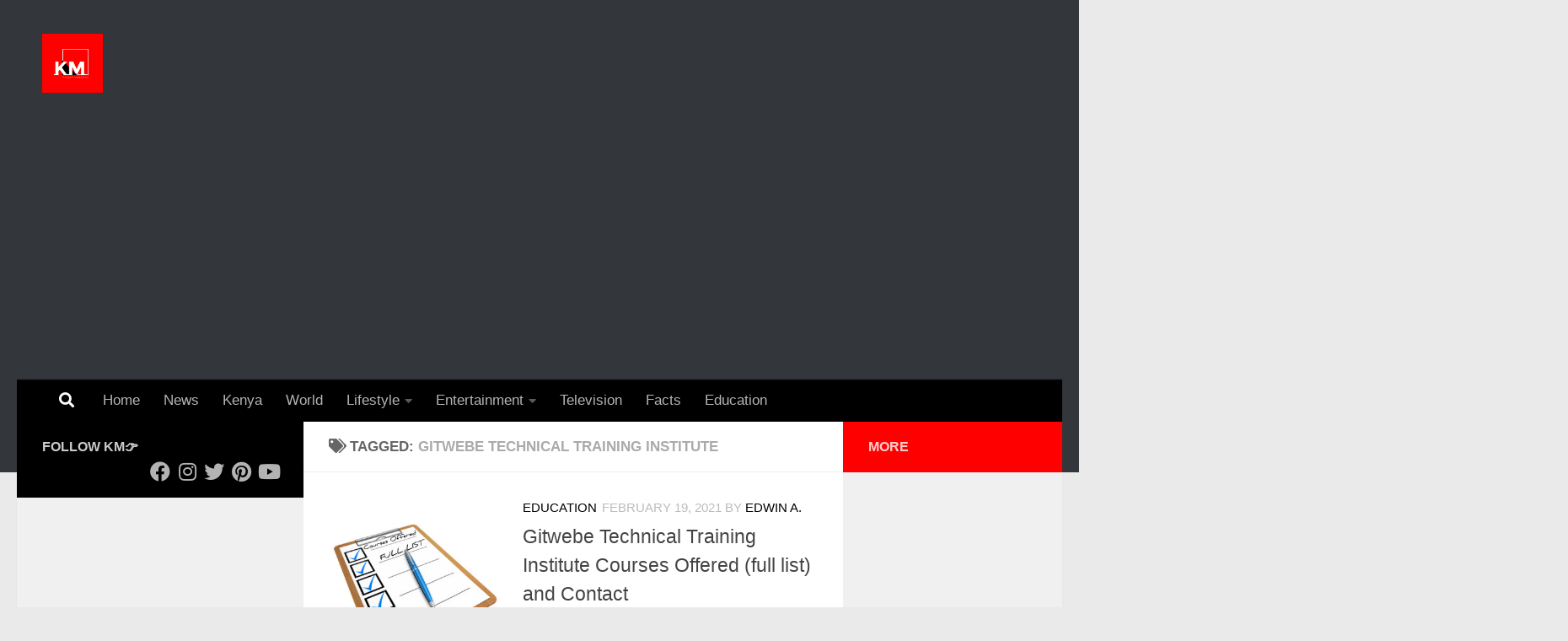

--- FILE ---
content_type: text/html; charset=utf-8
request_url: https://www.google.com/recaptcha/api2/aframe
body_size: 267
content:
<!DOCTYPE HTML><html><head><meta http-equiv="content-type" content="text/html; charset=UTF-8"></head><body><script nonce="0jhq8_N07Th7Ue3edRHVWg">/** Anti-fraud and anti-abuse applications only. See google.com/recaptcha */ try{var clients={'sodar':'https://pagead2.googlesyndication.com/pagead/sodar?'};window.addEventListener("message",function(a){try{if(a.source===window.parent){var b=JSON.parse(a.data);var c=clients[b['id']];if(c){var d=document.createElement('img');d.src=c+b['params']+'&rc='+(localStorage.getItem("rc::a")?sessionStorage.getItem("rc::b"):"");window.document.body.appendChild(d);sessionStorage.setItem("rc::e",parseInt(sessionStorage.getItem("rc::e")||0)+1);localStorage.setItem("rc::h",'1769361795780');}}}catch(b){}});window.parent.postMessage("_grecaptcha_ready", "*");}catch(b){}</script></body></html>

--- FILE ---
content_type: application/javascript; charset=utf-8
request_url: https://fundingchoicesmessages.google.com/f/AGSKWxVDK4r1wgSrI7MhZ1K-Uv-BMA4SAM1_AmYDDXCec1CZnleIxH3Rk6o__989U8aPnYAl9kwhH-SdpCe36emRTwW91GMdTqwZ_eJ7LamTA_LwUljssmNBQIHk7UqSK09pRCjWj3jF0OY3AowZ0T3KShdYNNA7_TnJaU1QRnsukhP6ffTKp4zSZE6FlGqz/_&smallad=/headvert./ad160px._sticky_ad.-sprite-ad.
body_size: -1290
content:
window['4660f8ef-d225-4686-bbdf-517bbac44575'] = true;